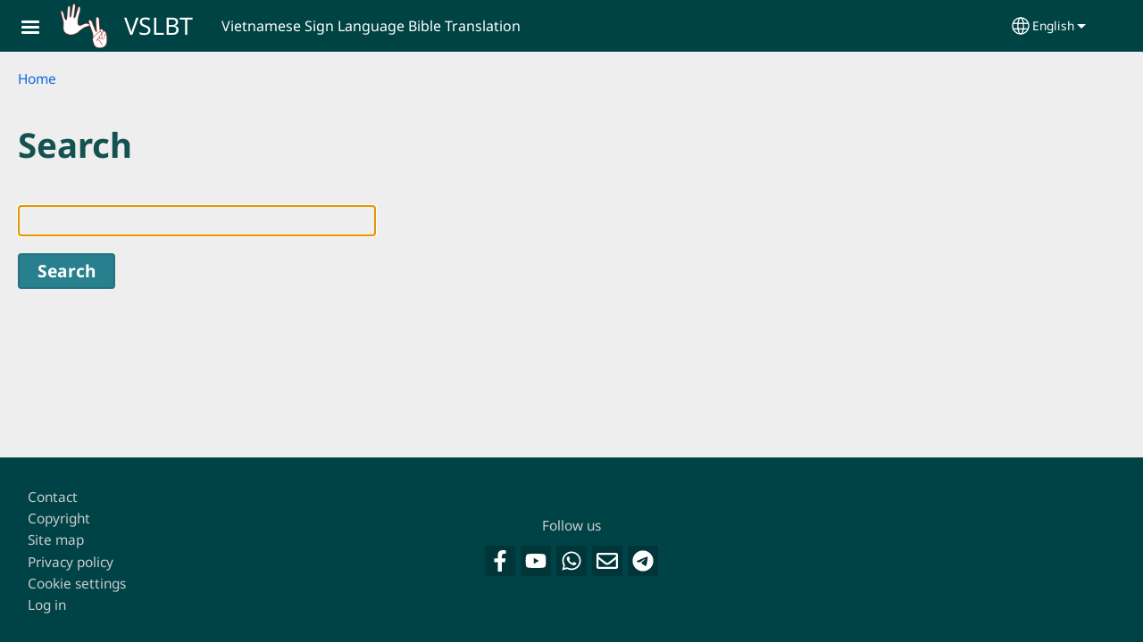

--- FILE ---
content_type: text/html; charset=UTF-8
request_url: https://vnslbt.org/en/search
body_size: 10387
content:
<!DOCTYPE html>
<html lang="en" dir="ltr" prefix="og: https://ogp.me/ns#">
  <head>
    <meta charset="utf-8" />
<noscript><style>form.antibot * :not(.antibot-message) { display: none !important; }</style>
</noscript><style>/* @see https://github.com/aFarkas/lazysizes#broken-image-symbol */.js img.lazyload:not([src]) { visibility: hidden; }/* @see https://github.com/aFarkas/lazysizes#automatically-setting-the-sizes-attribute */.js img.lazyloaded[data-sizes=auto] { display: block; width: 100%; }</style>
<script>var _paq = _paq || [];(function(){var u=(("https:" == document.location.protocol) ? "/m/" : "/m/");_paq.push(["setSiteId", "1249"]);_paq.push(["setTrackerUrl", u+"matomo.php"]);_paq.push(["setDownloadExtensions", "3gg|3gp|7z|aac|apk|arc|arj|asf|asx|avi|bloomd|bin|csv|dat|deb|dmg|doc(x|m)?|dot(x|m)?|epub|exe|fb|fb2|fcbh|flv|gif|gz|gzip|hqx|ico|ipa|ipsw|iso|jad|jar|jpe?g|js|kmp|kmx|m4a|m4v|mobi|mov|mp(2|3|4|e?g)|mov(ie)?|msi|msp|mybible|od(s|t|p)|otf|pdf|phps|png|pot(x|m)?|pps(x|m)?|ppam|ppt(x|m)?|rm|sld(x|m)?|swf|thmx|ttf|txt|qtm?|ra(m|r)?|sea|sit|tar|tgz|torrent|txt|wav|webp|webm|wma|wmv|woff|wpd|xls(x|m|b)?|xlt(x|m)|xlam|xml|xsm|z|zip"]);_paq.push(["setDoNotTrack", 1]);_paq.push(["disableCookies"]);if (!window.matomo_search_results_active) {_paq.push(["trackPageView"]);}_paq.push(["setIgnoreClasses", ["no-tracking","colorbox"]]);_paq.push(["enableLinkTracking"]);var d=document,g=d.createElement("script"),s=d.getElementsByTagName("script")[0];g.type="text/javascript";g.defer=true;g.async=true;g.src=u+"matomo.js";s.parentNode.insertBefore(g,s);})();</script>
<link rel="shortlink" href="https://vnslbt.org/en/search" />
<link rel="canonical" href="https://vnslbt.org/en/search" />
<link rel="image_src" href="https://vnslbt.org/sites/www.vnslbt.org/files/2023-06/Logo%20bo%20VNSLBT.png" />
<meta property="og:site_name" content="VSLBT" />
<meta property="og:url" content="https://vnslbt.org/en/search" />
<meta property="og:title" content="Search | VSLBT" />
<meta property="og:image" content="https://vnslbt.org/sites/www.vnslbt.org/files/2023-06/Logo%20bo%20VNSLBT.png" />
<link rel="manifest" href="/en/manifest.json" />
<meta name="theme-color" content="#000000" />
<meta name="Generator" content="Drupal 10 (https://www.drupal.org)" />
<meta name="MobileOptimized" content="width" />
<meta name="HandheldFriendly" content="true" />
<meta name="viewport" content="width=device-width, initial-scale=1.0" />
<style>span.wildfire-text-color-text_light { color: #fffffe !important; }span.wildfire-text-color-text_dark { color: #222222 !important; }span.wildfire-text-color-text_heading { color: #135250 !important; }span.wildfire-text-color-accent_1 { color: #690230 !important; }span.wildfire-text-color-accent_2 { color: #02196a !important; }span.wildfire-text-color-accent_3 { color: #466902 !important; }span.wildfire-text-color-background_1 { color: #9db6bb !important; }span.wildfire-text-color-black { color: #000000 !important; }span.wildfire-text-color-white { color: #ffffff !important; }</style>
<link rel="icon" href="/sites/www.vnslbt.org/files/styles/favicon32/public/2023-06/Logo%20bo%20VNSLBT.png?itok=bCA7DUsK" type="image/png" />
<link rel="apple-touch-icon" sizes="152x152" href="/sites/www.vnslbt.org/files/styles/pwa_apple_touch_icon_152/public/pwa/icon-512-maskable.png?itok=Ry8ZJD5g" />
<link rel="apple-touch-icon" sizes="180x180" href="/sites/www.vnslbt.org/files/styles/pwa_apple_touch_icon_180/public/pwa/icon-512-maskable.png?itok=smwVNfQY" />
<link rel="apple-touch-icon" sizes="167x167" href="/sites/www.vnslbt.org/files/styles/pwa_apple_touch_icon_167/public/pwa/icon-512-maskable.png?itok=PsyMGRkF" />

    <title>Search | VSLBT</title>
    <link rel="stylesheet" media="all" href="/sites/www.vnslbt.org/files/css/css_I4K6kgR9xGgmtDGsHBeBEe0uFfH4nxxPVEBvzH0T-7A.css?delta=0&amp;language=en&amp;theme=tower&amp;include=[base64]" />
<link rel="stylesheet" media="all" href="/sites/www.vnslbt.org/files/css/css_wLy4xM98FLy8Mpr1XIch8Xdro70xqzzAKGfUuD5hHZI.css?delta=1&amp;language=en&amp;theme=tower&amp;include=[base64]" />

    <script type="application/json" data-drupal-selector="drupal-settings-json">{"path":{"baseUrl":"\/","pathPrefix":"en\/","currentPath":"search","currentPathIsAdmin":false,"isFront":false,"currentLanguage":"en"},"pluralDelimiter":"\u0003","suppressDeprecationErrors":true,"responsive_menu":{"position":"left","theme":"theme-dark","pagedim":"pagedim","modifyViewport":true,"use_bootstrap":true,"breakpoint":"all and (min-width: 768px)","drag":false,"custom":{"options":{"navbar":{"add":true,"title":"Menu"}},"config":{"classNames":{"Selected":"mmenu-internal--active-trail"}}}},"ckeditorResponsiveTable":{"tableSelector":"table.tabled--stacked","failClass":"tabled--stacked","captionSide":"top","largeCharacterThreshold":"50","smallCharacterThreshold":"8"},"lazy":{"lazysizes":{"lazyClass":"lazyload","loadedClass":"lazyloaded","loadingClass":"lazyloading","preloadClass":"lazypreload","errorClass":"lazyerror","autosizesClass":"lazyautosizes","srcAttr":"data-src","srcsetAttr":"data-srcset","sizesAttr":"data-sizes","minSize":40,"customMedia":[],"init":true,"expFactor":1.5,"hFac":0.8,"loadMode":2,"loadHidden":true,"ricTimeout":0,"throttleDelay":125,"plugins":[]},"placeholderSrc":"","preferNative":false,"minified":true,"libraryPath":"\/libraries\/lazysizes"},"matomo":{"disableCookies":true,"trackMailto":true},"pwa_service_worker":{"cache_version":"2.1.0-beta7-v5","installPath":"\/en\/service-worker-data","scope":"\/"},"wildfire_matomo":{"debug":null},"cookies":{"cookies_asset_injector":{"blocked_assets":[]},"cookiesjsr":{"config":{"cookie":{"name":"cookiesjsr","expires":31536000000,"domain":"","sameSite":"Lax","secure":false},"library":{"libBasePath":"\/libraries\/cookiesjsr\/dist","libPath":"\/libraries\/cookiesjsr\/dist\/cookiesjsr.min.js","scrollLimit":0},"callback":{"method":"post","url":"\/en\/cookies\/consent\/callback.json","headers":[]},"interface":{"openSettingsHash":"#editCookieSettings","showDenyAll":true,"denyAllOnLayerClose":false,"settingsAsLink":true,"availableLangs":["en","vi","ko","ja"],"defaultLang":"en","groupConsent":false,"cookieDocs":false}},"services":{"functional":{"id":"functional","services":[{"key":"functional","type":"functional","name":"Required functional","info":{"value":"\u003Ctable\u003E\r\n\t\u003Cthead\u003E\r\n\t\t\u003Ctr\u003E\r\n\t\t\t\u003Cth width=\u002215%\u0022\u003ECookie name\u003C\/th\u003E\r\n\t\t\t\u003Cth width=\u002215%\u0022\u003EDefault expiration time\u003C\/th\u003E\r\n\t\t\t\u003Cth\u003EDescription\u003C\/th\u003E\r\n\t\t\u003C\/tr\u003E\r\n\t\u003C\/thead\u003E\r\n\t\u003Ctbody\u003E\r\n\t\t\u003Ctr\u003E\r\n\t\t\t\u003Ctd\u003E\u003Ccode dir=\u0022ltr\u0022 translate=\u0022no\u0022\u003ESSESS\u0026lt;ID\u0026gt;\u003C\/code\u003E\u003C\/td\u003E\r\n\t\t\t\u003Ctd\u003E1 month\u003C\/td\u003E\r\n\t\t\t\u003Ctd\u003EIf you are logged in to this website, a session cookie is required to identify and connect your browser to your user account in the server backend of this website.\u003C\/td\u003E\r\n\t\t\u003C\/tr\u003E\r\n\t\t\u003Ctr\u003E\r\n\t\t\t\u003Ctd\u003E\u003Ccode dir=\u0022ltr\u0022 translate=\u0022no\u0022\u003Ecookiesjsr\u003C\/code\u003E\u003C\/td\u003E\r\n\t\t\t\u003Ctd\u003E1 year\u003C\/td\u003E\r\n\t\t\t\u003Ctd\u003EWhen you visited this website for the first time, you were asked for your permission to use several services (including those from third parties) that require data to be saved in your browser (cookies, local storage). Your decisions about each service (allow, deny) are stored in this cookie and are reused each time you visit this website.\u003C\/td\u003E\r\n\t\t\u003C\/tr\u003E\r\n\t\u003C\/tbody\u003E\r\n\u003C\/table\u003E\r\n","format":"full_html"},"uri":"","needConsent":false}],"weight":1},"tracking":{"id":"tracking","services":[{"key":"analytics","type":"tracking","name":"Google Analytics","info":{"value":"","format":"full_html"},"uri":"https:\/\/analytics.google.com\/","needConsent":true},{"key":"facebook_pixel","type":"tracking","name":"Facebook Pixel","info":{"value":"","format":"full_html"},"uri":"","needConsent":true}],"weight":10},"external_content":{"id":"external_content","services":[{"key":"iframe","type":"external_content","name":"External content","info":{"value":"","format":"full_html"},"uri":"","needConsent":true},{"key":"social_media","type":"external_content","name":"Social media","info":{"value":"","format":"wildfire_ckeditor_text"},"uri":"","needConsent":true},{"key":"video","type":"external_content","name":"Video provided by YouTube, Vimeo","info":{"value":"","format":"full_html"},"uri":"","needConsent":true}],"weight":3}},"translation":{"_core":{"default_config_hash":"8H4k1roxH0EK2Q-_HYTufVJ7THdftFBKyqPINXSBDZI"},"langcode":"en","bannerText":"We use cookies on this site to enhance your user experience. By clicking \u0022OK, I agree\u0022 you are giving your consent for us to set cookies.","privacyPolicy":"Privacy policy","privacyUri":"\/en\/privacypolicy","imprint":"Imprint","imprintUri":"","cookieDocs":"Cookie documentation","cookieDocsUri":"\/cookies\/documentation","officialWebsite":"Official website","denyAll":"Decline","alwaysActive":"Always active","settings":"Cookie settings","acceptAll":"OK, I agree","requiredCookies":"Required cookies","cookieSettings":"Cookie settings","close":"Close","readMore":"Read more","allowed":"Allowed","denied":"Denied","settingsAllServices":"Settings for all services","saveSettings":"Save","default_langcode":"en","disclaimerText":"All cookie information is subject to change by the service providers. We update this information regularly.","disclaimerTextPosition":"above","processorDetailsLabel":"Processor Company Details","processorLabel":"Company","processorWebsiteUrlLabel":"Company Website","processorPrivacyPolicyUrlLabel":"Company Privacy Policy","processorCookiePolicyUrlLabel":"Company Cookie Policy","processorContactLabel":"Data Protection Contact Details","placeholderAcceptAllText":"Accept all cookies","functional":{"title":"Functional","details":"Cookies are small text files that are placed by your browser on your device in order to store certain information. Using the information that is stored and returned, a website can recognize that you have previously accessed and visited it using the browser on your end device. We use this information to arrange and display the website optimally in accordance with your preferences. Within this process, only the cookie itself is identified on your device. Personal data is only stored following your express consent or where this is absolutely necessary to enable use the service provided by us and accessed by you."},"tracking":{"title":"Tracking cookies","details":"Marketing cookies come from external advertising companies (\u0022third-party cookies\u0022) and are used to collect information about the websites visited by the user. The purpose of this is to create and display target group-oriented content and advertising for the user."},"external_content":{"title":"External content","details":""}}},"cookiesTexts":{"_core":{"default_config_hash":"8H4k1roxH0EK2Q-_HYTufVJ7THdftFBKyqPINXSBDZI"},"langcode":"en","bannerText":"We use cookies on this site to enhance your user experience. By clicking \u0022OK, I agree\u0022 you are giving your consent for us to set cookies.","privacyPolicy":"Privacy policy","privacyUri":"","imprint":"Imprint","imprintUri":"","cookieDocs":"Cookie documentation","cookieDocsUri":"\/cookies\/documentation","officialWebsite":"Official website","denyAll":"Decline","alwaysActive":"Always active","settings":"Cookie settings","acceptAll":"OK, I agree","requiredCookies":"Required cookies","cookieSettings":"Cookie settings","close":"Close","readMore":"Read more","allowed":"Allowed","denied":"Denied","settingsAllServices":"Settings for all services","saveSettings":"Save","default_langcode":"en","disclaimerText":"All cookie information is subject to change by the service providers. We update this information regularly.","disclaimerTextPosition":"above","processorDetailsLabel":"Processor Company Details","processorLabel":"Company","processorWebsiteUrlLabel":"Company Website","processorPrivacyPolicyUrlLabel":"Company Privacy Policy","processorCookiePolicyUrlLabel":"Company Cookie Policy","processorContactLabel":"Data Protection Contact Details","placeholderAcceptAllText":"Accept all cookies"},"services":{"analytics":{"uuid":"86ccf617-6304-4407-b74d-6741c130def1","langcode":"en","status":true,"dependencies":{"enforced":{"module":["cookies_ga"]}},"_core":{"default_config_hash":"0FSyPPXfJvmZxEpwsiSH6nipWjFfo6qZ9pP6rP9tFT0"},"id":"analytics","label":"Google Analytics","group":"tracking","info":{"value":"","format":"full_html"},"consentRequired":true,"purpose":"","processor":"","processorContact":"","processorUrl":"https:\/\/analytics.google.com\/","processorPrivacyPolicyUrl":"","processorCookiePolicyUrl":"https:\/\/support.google.com\/analytics\/answer\/6004245","placeholderMainText":"This content is blocked because Google Analytics cookies have not been accepted.","placeholderAcceptText":"Only accept Google Analytics cookies."},"facebook_pixel":{"uuid":"5dce1960-1cdd-404f-985b-16f7e17d54f2","langcode":"en","status":true,"dependencies":{"enforced":{"module":["cookies_facebook_pixel"]}},"_core":{"default_config_hash":"c3mD3C3eOqAxV-8O8vf-79QGaQ5UgHOzgP4XFRJWDTE"},"id":"facebook_pixel","label":"Facebook Pixel","group":"tracking","info":{"value":"","format":"full_html"},"consentRequired":true,"purpose":"","processor":"","processorContact":"","processorUrl":"","processorPrivacyPolicyUrl":"","processorCookiePolicyUrl":"https:\/\/www.facebook.com\/policies\/cookies","placeholderMainText":"This content is blocked because Facebook Pixel cookies have not been accepted.","placeholderAcceptText":"Only accept Facebook Pixel cookies."},"functional":{"uuid":"9f179b67-ffb5-48f7-86b9-9a1b403f739a","langcode":"en","status":true,"dependencies":[],"_core":{"default_config_hash":"SQkYKY9U6xYDPAOC32rgkrIzkd688kRsm9g25mWdcvM"},"id":"functional","label":"Required functional","group":"functional","info":{"value":"\u003Ctable\u003E\r\n\t\u003Cthead\u003E\r\n\t\t\u003Ctr\u003E\r\n\t\t\t\u003Cth width=\u002215%\u0022\u003ECookie name\u003C\/th\u003E\r\n\t\t\t\u003Cth width=\u002215%\u0022\u003EDefault expiration time\u003C\/th\u003E\r\n\t\t\t\u003Cth\u003EDescription\u003C\/th\u003E\r\n\t\t\u003C\/tr\u003E\r\n\t\u003C\/thead\u003E\r\n\t\u003Ctbody\u003E\r\n\t\t\u003Ctr\u003E\r\n\t\t\t\u003Ctd\u003E\u003Ccode dir=\u0022ltr\u0022 translate=\u0022no\u0022\u003ESSESS\u0026lt;ID\u0026gt;\u003C\/code\u003E\u003C\/td\u003E\r\n\t\t\t\u003Ctd\u003E1 month\u003C\/td\u003E\r\n\t\t\t\u003Ctd\u003EIf you are logged in to this website, a session cookie is required to identify and connect your browser to your user account in the server backend of this website.\u003C\/td\u003E\r\n\t\t\u003C\/tr\u003E\r\n\t\t\u003Ctr\u003E\r\n\t\t\t\u003Ctd\u003E\u003Ccode dir=\u0022ltr\u0022 translate=\u0022no\u0022\u003Ecookiesjsr\u003C\/code\u003E\u003C\/td\u003E\r\n\t\t\t\u003Ctd\u003E1 year\u003C\/td\u003E\r\n\t\t\t\u003Ctd\u003EWhen you visited this website for the first time, you were asked for your permission to use several services (including those from third parties) that require data to be saved in your browser (cookies, local storage). Your decisions about each service (allow, deny) are stored in this cookie and are reused each time you visit this website.\u003C\/td\u003E\r\n\t\t\u003C\/tr\u003E\r\n\t\u003C\/tbody\u003E\r\n\u003C\/table\u003E\r\n","format":"full_html"},"consentRequired":false,"purpose":"Essential functional cookies to provide general functionality","processor":"","processorContact":"","processorUrl":"","processorPrivacyPolicyUrl":"","processorCookiePolicyUrl":"","placeholderMainText":"This content is blocked because required functional cookies have not been accepted.","placeholderAcceptText":"Only accept required functional cookies."},"iframe":{"uuid":"9af22484-a6ed-4f84-a54f-20778b1be02c","langcode":"en","status":true,"dependencies":[],"_core":{"default_config_hash":"q8OHHrmQ6QoD_H6HfpR9-3Pkauyi1NSNZrbG6UnmPPA"},"id":"iframe","label":"External content","group":"external_content","info":{"value":"","format":"full_html"},"consentRequired":true,"purpose":"","processor":"","processorContact":"","processorUrl":"","processorPrivacyPolicyUrl":"","processorCookiePolicyUrl":"","placeholderMainText":"This content cannot be displayed unless you click \u0022Accept\u0022 to consent to cookies.","placeholderAcceptText":"Only accept external content cookies"},"social_media":{"uuid":"30529055-522e-4d9f-b0ce-0204303839aa","langcode":"en","status":true,"dependencies":[],"_core":{"default_config_hash":"aAu0J9KwIqWUPlajZw-7Plmwo75CQiPgqBfvanpTSDc"},"id":"social_media","label":"Social media","group":"external_content","info":{"value":"","format":"wildfire_ckeditor_text"},"consentRequired":true,"purpose":"","processor":"","processorContact":"","processorUrl":"","processorPrivacyPolicyUrl":"","processorCookiePolicyUrl":"","placeholderMainText":"This content cannot be displayed unless you click \u0022Accept\u0022 to consent to cookies.","placeholderAcceptText":"Only accept social media cookies"},"video":{"uuid":"b7e1523f-9ae5-4046-aa00-2a3518fdfb47","langcode":"en","status":true,"dependencies":{"enforced":{"module":["cookies_video"]}},"_core":{"default_config_hash":"CJUl6FWSTflDxW-jyD8CSjzauz0LKxgDHjNUimDWx10"},"id":"video","label":"Video provided by YouTube, Vimeo","group":"external_content","info":{"value":"","format":"full_html"},"consentRequired":true,"purpose":"","processor":"","processorContact":"","processorUrl":"","processorPrivacyPolicyUrl":"","processorCookiePolicyUrl":"https:\/\/policies.google.com\/privacy","placeholderMainText":"This video cannot be displayed unless you click \u0022Accept\u0022 to consent to cookies.","placeholderAcceptText":"Only accept video cookies"}},"groups":{"external_content":{"uuid":"3d084357-58b2-409b-8d4d-6497d19abf88","langcode":"en","status":true,"dependencies":[],"_core":{"default_config_hash":"YBpUtDHCsBPb9KuxngOHXCjIQhNiGsSHWaja_27OEdM"},"id":"external_content","label":"External content","weight":3,"title":"External content","details":""},"functional":{"uuid":"eeab7a0d-5341-4d15-8ef2-d6a275a74ec5","langcode":"en","status":true,"dependencies":[],"_core":{"default_config_hash":"aHm4Q63Ge97tcktTa_qmUqJMir45iyGY2lEvvqPW68g"},"id":"functional","label":"Functional","weight":1,"title":"Functional","details":"Cookies are small text files that are placed by your browser on your device in order to store certain information. Using the information that is stored and returned, a website can recognize that you have previously accessed and visited it using the browser on your end device. We use this information to arrange and display the website optimally in accordance with your preferences. Within this process, only the cookie itself is identified on your device. Personal data is only stored following your express consent or where this is absolutely necessary to enable use the service provided by us and accessed by you."},"marketing":{"uuid":"ce08df54-e781-40af-917e-041d137db554","langcode":"en","status":true,"dependencies":[],"_core":{"default_config_hash":"JkP6try0AxX_f4RpFEletep5NHSlVB1BbGw0snW4MO8"},"id":"marketing","label":"Marketing","weight":20,"title":"Marketing","details":"Customer communication and marketing tools."},"performance":{"uuid":"28a532ce-9f15-4db4-80a9-e79a150cfb5c","langcode":"en","status":true,"dependencies":[],"_core":{"default_config_hash":"Jv3uIJviBj7D282Qu1ZpEQwuOEb3lCcDvx-XVHeOJpw"},"id":"performance","label":"Performance","weight":30,"title":"Performance Cookies","details":"Performance cookies collect aggregated information about how our website is used. The purpose of this is to improve its attractiveness, content and functionality. These cookies help us to determine whether, how often and for how long particular sub-pages of our website are accessed and which content users are particularly interested in. Search terms, country, region and (where applicable) the city from which the website is accessed are also recorded, as is the proportion of mobile devices that are used to access the website. We use this information to compile statistical reports that help us tailor the content of our website to your needs and optimize our offer."},"social":{"uuid":"cd655b48-f1a2-467a-839e-3ff3370db5db","langcode":"en","status":true,"dependencies":[],"_core":{"default_config_hash":"WLksKz0ucstai_OqsflLRJDOb9dkRBN6UVtXZ17KfeE"},"id":"social","label":"Social media","weight":8,"title":"Social media","details":""},"tracking":{"uuid":"9e6d086e-455b-4a37-9b0c-db25e5fa16c2","langcode":"en","status":true,"dependencies":[],"_core":{"default_config_hash":"_gYDe3qoEc6L5uYR6zhu5V-3ARLlyis9gl1diq7Tnf4"},"id":"tracking","label":"Tracking","weight":10,"title":"Tracking cookies","details":"Marketing cookies come from external advertising companies (\u0022third-party cookies\u0022) and are used to collect information about the websites visited by the user. The purpose of this is to create and display target group-oriented content and advertising for the user."},"video":{"uuid":"53b6b7f9-66b8-4faa-8a98-eb4a6c3952da","langcode":"en","status":true,"dependencies":[],"_core":{"default_config_hash":"w1WnCmP2Xfgx24xbx5u9T27XLF_ZFw5R0MlO-eDDPpQ"},"id":"video","label":"Videos","weight":40,"title":"Video","details":"Video sharing services help to add rich media on the site and increase its visibility."}}},"statusMessages":"10000","pwaA2hs":{"pwaA2hsPrompt":{"button_text":"Download website"}},"ajaxTrustedUrl":{"\/en\/search":true,"form_action_p_pvdeGsVG5zNF_XLGPTvYSKCf43t8qZYSwcfZl2uzM":true},"lang_dropdown":{"lang-dropdown-form":{"key":"lang-dropdown-form","widget":"ddslick","width":130,"height":0,"showSelectedHTML":true,"imagePosition":"left"}},"user":{"uid":0,"permissionsHash":"7ec77553f8c5252e9df17957aa1c7d78cf955040eb744483b601be6553e16f51"}}</script>
<script src="/sites/www.vnslbt.org/files/js/js_LVgXNYa0tKc1TgqLIheKK3nfvK5sDXMzgdn541GxCpc.js?scope=header&amp;delta=0&amp;language=en&amp;theme=tower&amp;include=[base64]"></script>
<script src="/modules/contrib/cookies/js/cookiesjsr.conf.js?v=10.5.2" defer></script>
<script src="/libraries/cookiesjsr/dist/cookiesjsr-preloader.min.js?v=10.5.2" defer></script>

  </head>
  <body data-content-language="en" class="fontyourface path-search">
        <a href="#main-content" class="visually-hidden focusable skip-link">
      Skip to main content
    </a>
    
      <div class="dialog-off-canvas-main-canvas" data-off-canvas-main-canvas>
    <div class="layout-container">
  <div class="sticky">
      <div class="region region-header">
    <div id="block-tower-responsivemenumobileicon" class="responsive-menu-toggle-wrapper responsive-menu-toggle block block-responsive-menu block-responsive-menu-toggle">
  
    
      <a id="toggle-icon" class="toggle responsive-menu-toggle-icon" title="Menu" href="#off-canvas">
  <span class="icon"></span><span class="label">Menu</span>
</a>
  </div>
<div id="block-tower-sitebranding" class="block block-system block-system-branding-block">
  
    
        <a href="/en" rel="home" class="site-logo">
      <img src="/sites/www.vnslbt.org/files/styles/site_logo/public/2023-06/Logo%20bo%20VNSLBT.png?itok=ixO6saUZ" alt="Home" />
    </a>
        <div class="site-name">
      <a href="/en" rel="home">VSLBT</a>
    </div>
        <div class="site-slogan">Vietnamese Sign Language Bible Translation</div>
  </div>
<div id="block-tower-languagedropdownswitcherinterfacetext" class="block block-lang-dropdown block-language-dropdown-blocklanguage-interface">
  
    
  <div id="dd-globe">
  <svg width='20' height='20' viewBox='0 0 22 22' xmlns='http://www.w3.org/2000/svg'>
    <circle cx='11' cy='11' r='10' stroke-width='1.5'></circle>
    <ellipse cx='11.0248' cy='11' rx='3.48624' ry='10' stroke-width='1.5'></ellipse>
    <path d='M1.36694 14.7967H20.4495' stroke-width='1.5' stroke-miterlimit='10'></path>
    <path d='M1.36694 7.92291H20.4495' stroke-width='1.5' stroke-miterlimit='10'></path>
  </svg>
</div>
<form class="lang-dropdown-form ddsWildfire lang_dropdown_form clearfix language_interface" id="lang_dropdown_form_lang-dropdown-form" data-drupal-selector="lang-dropdown-form-2" action="/en/search" method="post" accept-charset="UTF-8">
  <div class="js-form-item form-item js-form-type-select form-type-select js-form-item-lang-dropdown-select form-item-lang-dropdown-select form-no-label">
      <label for="edit-lang-dropdown-select" class="visually-hidden">Select your language</label>
        <select style="width:130px" class="lang-dropdown-select-element form-select" data-lang-dropdown-id="lang-dropdown-form" data-drupal-selector="edit-lang-dropdown-select" id="edit-lang-dropdown-select" name="lang_dropdown_select"><option value="en" selected="selected">English</option><option value="vi">Tiếng Việt</option></select>

        </div>
<input data-drupal-selector="edit-en" type="hidden" name="en" value="/en/search" />
<input data-drupal-selector="edit-vi" type="hidden" name="vi" value="/vi/search" />
<noscript><div><input data-drupal-selector="edit-submit" type="submit" id="edit-submit" name="op" value="Go" class="button js-form-submit form-submit" />
</div></noscript><input autocomplete="off" data-drupal-selector="form-inj8lcproqch1mo-jlginoc7ujgxyikv7isfyxidslc" type="hidden" name="form_build_id" value="form-iNj8lcpRoQch1mO-jLgINOc7UJgxYIKV7isfyxidSlc" />
<input data-drupal-selector="edit-lang-dropdown-form" type="hidden" name="form_id" value="lang_dropdown_form" />

</form>

</div>

  </div>

    
  </div>

  <main role="main">
    <a id="main-content" tabindex="-1"></a>
    <div class="layout-content">
        <div class="region region-secondary-menu">
    <div id="block-tower-breadcrumbs" class="block block-system block-system-breadcrumb-block">
  
    
        <nav class="breadcrumb" role="navigation" aria-labelledby="system-breadcrumb">
    <h2 id="system-breadcrumb" class="visually-hidden">Breadcrumb</h2>
    <ol>
          <li>
                  <a href="/en">Home</a>
              </li>
        </ol>
  </nav>

  </div>

  </div>

        <div class="region region-status">
    <div data-drupal-messages-fallback class="hidden"></div>

  </div>

      
        <div class="wildfire-content region region-content">
    <div id="block-tower-page-title" class="block block-core block-page-title-block">
  
    
      
  <h1 class="page-title">Search</h1>


  </div>
<div id="block-tower-content" class="block block-system block-system-main-block">
  
    
      <div class="views-element-container"><div class="view view-search-api-content view-id-search_api_content view-display-id-page js-view-dom-id-51558013f2377b5d7d622b0c974733bf24e69f07280d1cb2714532ef43dd3b64">
  
    
        <div class="view-filters">
      <form class="views-exposed-form" data-drupal-selector="views-exposed-form-search-api-content-page" action="/en/search" method="get" id="views-exposed-form-search-api-content-page" accept-charset="UTF-8">
  <div class="form--inline clearfix">
  <div class="js-form-item form-item js-form-type-textfield form-type-textfield js-form-item-search form-item-search form-no-label">
        <input autofocus="autofocus" data-drupal-selector="edit-search" type="text" id="edit-search" name="search" value="" size="30" maxlength="128" class="form-text" />

        </div>
<div data-drupal-selector="edit-actions" class="form-actions js-form-wrapper form-wrapper" id="edit-actions"><input data-drupal-selector="edit-submit-search-api-content" type="submit" id="edit-submit-search-api-content" value="Search" class="button js-form-submit form-submit" />
</div>

</div>

</form>

    </div>
    
      <div class="view-empty">
      
    </div>
  
          </div>
</div>

  </div>

  </div>

    </div>
    
    
  </main>

  

</div>
<footer role="contentinfo">
    <div class="region region-footer">
    <nav role="navigation" aria-labelledby="block-tower-footer-menu" id="block-tower-footer" class="block block-menu navigation menu--footer">
            
  <h2 class="visually-hidden" id="block-tower-footer-menu">Footer</h2>
  

        
                <ul class="menu menu--level-1">
                    <li class="menu-item">
        <a href="/en/contact" data-drupal-link-system-path="contact">Contact</a>
              </li>
                <li class="menu-item">
        <a href="/en/impressum" data-drupal-link-system-path="impressum">Copyright</a>
              </li>
                <li class="menu-item">
        <a href="/en/sitemap" data-drupal-link-system-path="sitemap">Site map</a>
              </li>
                <li class="menu-item">
        <a href="/en/privacypolicy" data-drupal-link-system-path="privacypolicy">Privacy policy</a>
              </li>
                <li class="menu-item">
        <a href="#editCookieSettings">Cookie settings</a>
              </li>
                <li class="menu-item">
        <a href="/en/pwa/instructions" id="pwa-instruction-link" class="pwa-instruction-link" data-drupal-link-system-path="pwa/instructions">Download website</a>
              </li>
                <li class="menu-item">
        <a href="/en/user/login?current=/en/search" data-drupal-link-system-path="user/login">Log in</a>
              </li>
        </ul>
  


  </nav>
<div id="block-tower-socialmedialinks" class="block-social-media-links block block-social-media-links-block">
  
  <div class="social-media-links-follow-label">Follow us</div>
  
      

<ul class="social-media-links--platforms platforms inline horizontal">
      <li>
      <a class="social-media-link-icon--facebook" href="https://www.facebook.com/VSLBT/videos_by"  target="_blank" aria-label="Facebook" title="Facebook" >
        <span class='fab fa-facebook fa-2x'></span>
      </a>

          </li>
      <li>
      <a class="social-media-link-icon--youtube" href="https://www.youtube.com/@teamvnslbt7296/videos"  target="_blank" aria-label="Youtube" title="Youtube" >
        <span class='fab fa-youtube fa-2x'></span>
      </a>

          </li>
      <li>
      <a class="social-media-link-icon--whatsapp" href="https://api.whatsapp.com/send?phone=+84986953200"  target="_blank" aria-label="Whatsapp" title="Whatsapp" >
        <span class='fab fa-whatsapp fa-2x'></span>
      </a>

          </li>
      <li>
      <a class="social-media-link-icon--email" href="mailto:vnslbt@gmail.com"  target="_blank" aria-label="E-Mail" title="E-Mail" >
        <span class='fa fa-envelope fa-2x'></span>
      </a>

          </li>
      <li>
      <a class="social-media-link-icon--telegram" href="https://t.me/HoaVnslbt"  target="_blank" title="Telegram" >
        <span class='fab fa-telegram fa-2x'></span>
      </a>

          </li>
  </ul>

  </div>
<div id="block-tower-pwaaddtohomescreen" class="block block-pwa-a2hs block-pwa-add-to-home-screen">
  
    
      <div class="pwa-a2hs hidden">
    
</div>

  </div>
<div id="block-tower-cookiesui" class="wildfire-cookies-banner-hidden block block-cookies block-cookies-ui-block">
  
    
        
<div id="cookiesjsr"></div>

  </div>

  </div>

</footer>

  </div>

    <div class="off-canvas-wrapper"><div id="off-canvas">
              <ul>
                    <li class="menu-item--acb71c08-585f-4a83-8a89-dac78d1dbd3e menu-name--main">
        <a href="/en/%F0%9F%8F%A0-home" data-drupal-link-system-path="node/13">🏠 HOME</a>
                                <ul>
                    <li class="menu-item--f66cad4c-5aaf-44bd-85c7-78ea63c919c3 menu-name--main">
        <a href="/en/%F0%9F%8F%A0-home/word-of-wisdom-artwork" data-drupal-link-system-path="node/28">Word of Wisdom artwork</a>
              </li>
                <li class="menu-item--_667d3d3-d94c-48f4-8776-e44a7e778afa menu-name--main">
        <a href="/en/%F0%9F%8F%A0-home/%F0%9F%96%90-chronological-bible-translation" data-drupal-link-system-path="node/3">🖐 Chronological Bible Translation</a>
                                <ul>
                    <li class="menu-item--aa00d29f-c7e2-4dcb-a1d4-892077d4e826 menu-name--main">
        <a href="/en/chronological-bible-translation/1know-god-how" data-drupal-link-system-path="node/29">1...Know God How</a>
              </li>
                <li class="menu-item--_242b7cb-8654-48e0-83f5-9703cf2b84c7 menu-name--main">
        <a href="/en/chronological-bible-translation/2-follow-god-how" data-drupal-link-system-path="node/5">2. Follow God How</a>
              </li>
                <li class="menu-item--_4795a15-dfab-4b65-a5d8-17b5cae0252e menu-name--main">
        <a href="/en/chronological-bible-translation/3-serve-god-how" data-drupal-link-system-path="node/10">3. Serve God How</a>
              </li>
        </ul>
  
              </li>
        </ul>
  
              </li>
                <li class="menu-item--f978fd39-8f60-404c-858e-c41d6583c0e0 menu-name--main">
        <a href="/en/mp3" data-drupal-link-system-path="node/14">Mp3</a>
              </li>
                <li class="menu-item--_3324e77-5355-46ea-9849-02dc850d3819 menu-name--main">
        <a href="/en/%F0%9F%8E%AD-dance-drama" data-drupal-link-system-path="node/16">🎭 Dance Drama</a>
                                <ul>
                    <li class="menu-item--c4d8ba17-4085-442f-b6c1-aaa79997b3f7 menu-name--main">
        <a href="/en/dance-drama/bible-short" data-drupal-link-system-path="node/30">Bible Short</a>
              </li>
        </ul>
  
              </li>
                <li class="menu-item--b7f957b4-0ac2-46c2-8554-32af9b07725c menu-name--main">
        <a href="/en/sign-language-bible" data-drupal-link-system-path="node/19">Sign Language Bible</a>
                                <ul>
                    <li class="menu-item--_3071636-d3d8-46b6-9d15-0783c3c295b1 menu-name--main">
        <a href="/en/sign-language-bible/genesis" data-drupal-link-system-path="node/24">Genesis</a>
              </li>
                <li class="menu-item--ad479200-719b-47e5-8db4-c099915c4853 menu-name--main">
        <a href="/en/sign-language-bible/exodus" data-drupal-link-system-path="node/25">Exodus</a>
              </li>
                <li class="menu-item--e98d54d1-a058-43d2-89c6-163ed4c9fec5 menu-name--main">
        <a href="/en/sign-language-bible/luke" data-drupal-link-system-path="node/27">Luke</a>
              </li>
        </ul>
  
              </li>
                <li class="menu-item--dcf9ff8e-8751-4ad8-bc3f-14d5d6e690ef menu-name--main">
        <a href="/en/%F0%9F%8E%9E-films" data-drupal-link-system-path="node/22">🎞 Films</a>
              </li>
                <li class="menu-item--_79395de-4869-448b-8900-73b991133774 menu-name--main">
        <a href="/en/about-us" data-drupal-link-system-path="node/17">About us</a>
              </li>
                <li class="search-icon">
        <a href="/en/search" title="Search">Search</a>
              </li>
        </ul>
  

</div></div>
    <script src="/sites/www.vnslbt.org/files/js/js_QDuyB6jl_1oiWxvnmx4JqrSTUbpIYxFVaqX-uLHsK80.js?scope=footer&amp;delta=0&amp;language=en&amp;theme=tower&amp;include=[base64]"></script>

  </body>
</html>


--- FILE ---
content_type: text/css
request_url: https://vnslbt.org/sites/www.vnslbt.org/files/css/css_wLy4xM98FLy8Mpr1XIch8Xdro70xqzzAKGfUuD5hHZI.css?delta=1&language=en&theme=tower&include=eJyFkWGOhCAMhS-EciRSpLqshRpah3VPv844jsaZZP9A39eXlFe6EUNULi7mgFk9cTfaU2263VAQQuKC9o2cPTJxlnhDp-AJ7RW4EGUiWExHILJYD4J7nVAEBhTTMY8RxT7vbymt6EKPzjo_c0lA8RcNQR5cKDwFrtneVbOrpl9d5jQ-YZ7tRbeeWUULTP867w-IeTDCXQRaWYjgVjKKfUetfmFCIwo6i9tz2U03r5yyiGLadqBcsdiB2AOZW8Qq9nG2icNMaGqk0MeCbt_18Q2KP3rqP5d3BYej56z7pBecKtizODofEvdMxHUTh1GZyUO5xvwDx3PzbA
body_size: 10013
content:
/* @license MIT https://github.com/necolas/normalize.css/blob/3.0.3/LICENSE.md */
html{font-family:sans-serif;-ms-text-size-adjust:100%;-webkit-text-size-adjust:100%;}body{margin:0;}article,aside,details,figcaption,figure,footer,header,hgroup,main,menu,nav,section,summary{display:block;}audio,canvas,progress,video{display:inline-block;vertical-align:baseline;}audio:not([controls]){display:none;height:0;}[hidden],template{display:none;}a{background-color:transparent;}a:active,a:hover{outline:0;}abbr[title]{border-bottom:1px dotted;}b,strong{font-weight:bold;}dfn{font-style:italic;}h1{font-size:2em;margin:0.67em 0;}mark{background:#ff0;color:#000;}small{font-size:80%;}sub,sup{font-size:75%;line-height:0;position:relative;vertical-align:baseline;}sup{top:-0.5em;}sub{bottom:-0.25em;}img{border:0;}svg:not(:root){overflow:hidden;}figure{margin:1em 40px;}hr{box-sizing:content-box;height:0;}pre{overflow:auto;}code,kbd,pre,samp{font-family:monospace,monospace;font-size:1em;}button,input,optgroup,select,textarea{color:inherit;font:inherit;margin:0;}button{overflow:visible;}button,select{text-transform:none;}button,html input[type="button"],input[type="reset"],input[type="submit"]{-webkit-appearance:button;cursor:pointer;}button[disabled],html input[disabled]{cursor:default;}button::-moz-focus-inner,input::-moz-focus-inner{border:0;padding:0;}input{line-height:normal;}input[type="checkbox"],input[type="radio"]{box-sizing:border-box;padding:0;}input[type="number"]::-webkit-inner-spin-button,input[type="number"]::-webkit-outer-spin-button{height:auto;}input[type="search"]{-webkit-appearance:textfield;box-sizing:content-box;}input[type="search"]::-webkit-search-cancel-button,input[type="search"]::-webkit-search-decoration{-webkit-appearance:none;}fieldset{border:1px solid #c0c0c0;margin:0 2px;padding:0.35em 0.625em 0.75em;}legend{border:0;padding:0;}textarea{overflow:auto;}optgroup{font-weight:bold;}table{border-collapse:collapse;border-spacing:0;}td,th{padding:0;}
@media (min--moz-device-pixel-ratio:0){summary{display:list-item;}}
/* @license GPL-2.0-or-later https://www.drupal.org/licensing/faq */
.action-links{margin:1em 0;padding:0;list-style:none;}[dir="rtl"] .action-links{margin-right:0;}.action-links li{display:inline-block;margin:0 0.3em;}.action-links li:first-child{margin-left:0;}[dir="rtl"] .action-links li:first-child{margin-right:0;margin-left:0.3em;}.button-action{display:inline-block;padding:0.2em 0.5em 0.3em;text-decoration:none;line-height:160%;}.button-action::before{margin-left:-0.1em;padding-right:0.2em;content:"+";font-weight:900;}[dir="rtl"] .button-action::before{margin-right:-0.1em;margin-left:0;padding-right:0;padding-left:0.2em;}
.breadcrumb{padding-bottom:0.5em;}.breadcrumb ol{margin:0;padding:0;}[dir="rtl"] .breadcrumb ol{margin-right:0;}.breadcrumb li{display:inline;margin:0;padding:0;list-style-type:none;}.breadcrumb li::before{content:" \BB ";}.breadcrumb li:first-child::before{content:none;}
.button,.image-button{margin-right:1em;margin-left:1em;}.button:first-child,.image-button:first-child{margin-right:0;margin-left:0;}
.collapse-processed > summary{padding-right:0.5em;padding-left:0.5em;}.collapse-processed > summary::before{float:left;width:1em;height:1em;content:"";background:url(/themes/contrib/classy/images/misc/menu-expanded.png) 0 100% no-repeat;}[dir="rtl"] .collapse-processed > summary::before{float:right;background-position:100% 100%;}.collapse-processed:not([open]) > summary::before{-ms-transform:rotate(-90deg);-webkit-transform:rotate(-90deg);transform:rotate(-90deg);background-position:25% 35%;}[dir="rtl"] .collapse-processed:not([open]) > summary::before{-ms-transform:rotate(90deg);-webkit-transform:rotate(90deg);transform:rotate(90deg);background-position:75% 35%;}
.container-inline label::after,.container-inline .label::after{content:":";}.form-type-radios .container-inline label::after,.form-type-checkboxes .container-inline label::after{content:"";}.form-type-radios .container-inline .form-type-radio,.form-type-checkboxes .container-inline .form-type-checkbox{margin:0 1em;}.container-inline .form-actions,.container-inline.form-actions{margin-top:0;margin-bottom:0;}
details{margin-top:1em;margin-bottom:1em;border:1px solid #ccc;}details > .details-wrapper{padding:0.5em 1.5em;}summary{padding:0.2em 0.5em;cursor:pointer;}
.exposed-filters .filters{float:left;margin-right:1em;}[dir="rtl"] .exposed-filters .filters{float:right;margin-right:0;margin-left:1em;}.exposed-filters .form-item{margin:0 0 0.1em 0;padding:0;}.exposed-filters .form-item label{float:left;width:10em;font-weight:normal;}[dir="rtl"] .exposed-filters .form-item label{float:right;}.exposed-filters .form-select{width:14em;}.exposed-filters .current-filters{margin-bottom:1em;}.exposed-filters .current-filters .placeholder{font-weight:bold;font-style:normal;}.exposed-filters .additional-filters{float:left;margin-right:1em;}[dir="rtl"] .exposed-filters .additional-filters{float:right;margin-right:0;margin-left:1em;}
.field__label{font-weight:bold;}.field--label-inline .field__label,.field--label-inline .field__items{float:left;}.field--label-inline .field__label,.field--label-inline > .field__item,.field--label-inline .field__items{padding-right:0.5em;}[dir="rtl"] .field--label-inline .field__label,[dir="rtl"] .field--label-inline .field__items{padding-right:0;padding-left:0.5em;}.field--label-inline .field__label::after{content:":";}
form .field-multiple-table{margin:0;}form .field-multiple-table .field-multiple-drag{width:30px;padding-right:0;}[dir="rtl"] form .field-multiple-table .field-multiple-drag{padding-left:0;}form .field-multiple-table .field-multiple-drag .tabledrag-handle{padding-right:0.5em;}[dir="rtl"] form .field-multiple-table .field-multiple-drag .tabledrag-handle{padding-right:0;padding-left:0.5em;}form .field-add-more-submit{margin:0.5em 0 0;}.form-item,.form-actions{margin-top:1em;margin-bottom:1em;}tr.odd .form-item,tr.even .form-item{margin-top:0;margin-bottom:0;}.form-composite > .fieldset-wrapper > .description,.form-item .description{font-size:0.85em;}label.option{display:inline;font-weight:normal;}.form-composite > legend,.label{display:inline;margin:0;padding:0;font-size:inherit;font-weight:bold;}.form-checkboxes .form-item,.form-radios .form-item{margin-top:0.4em;margin-bottom:0.4em;}.form-type-radio .description,.form-type-checkbox .description{margin-left:2.4em;}[dir="rtl"] .form-type-radio .description,[dir="rtl"] .form-type-checkbox .description{margin-right:2.4em;margin-left:0;}.marker{color:#e00;}.form-required::after{display:inline-block;width:6px;height:6px;margin:0 0.3em;content:"";vertical-align:super;background-image:url(/themes/contrib/classy/images/icons/ee0000/required.svg);background-repeat:no-repeat;background-size:6px 6px;}abbr.tabledrag-changed,abbr.ajax-changed{border-bottom:none;}.form-item input.error,.form-item textarea.error,.form-item select.error{border:2px solid red;}.form-item--error-message::before{display:inline-block;width:14px;height:14px;content:"";vertical-align:sub;background:url(/themes/contrib/classy/images/icons/e32700/error.svg) no-repeat;background-size:contain;}
.icon-help{padding:1px 0 1px 20px;background:url(/themes/contrib/classy/images/misc/help.png) 0 50% no-repeat;}[dir="rtl"] .icon-help{padding:1px 20px 1px 0;background-position:100% 50%;}.feed-icon{display:block;overflow:hidden;width:16px;height:16px;text-indent:-9999px;background:url(/themes/contrib/classy/images/misc/feed.svg) no-repeat;}
.form--inline .form-item{float:left;margin-right:0.5em;}[dir="rtl"] .form--inline .form-item{float:right;margin-right:0;margin-left:0.5em;}[dir="rtl"] .views-filterable-options-controls .form-item{margin-right:2%;}.form--inline .form-item-separator{margin-top:2.3em;margin-right:1em;margin-left:0.5em;}[dir="rtl"] .form--inline .form-item-separator{margin-right:0.5em;margin-left:1em;}.form--inline .form-actions{clear:left;}[dir="rtl"] .form--inline .form-actions{clear:right;}
.item-list .title{font-weight:bold;}.item-list ul{margin:0 0 0.75em 0;padding:0;}.item-list li{margin:0 0 0.25em 1.5em;padding:0;}[dir="rtl"] .item-list li{margin:0 1.5em 0.25em 0;}.item-list--comma-list{display:inline;}.item-list--comma-list .item-list__comma-list,.item-list__comma-list li,[dir="rtl"] .item-list--comma-list .item-list__comma-list,[dir="rtl"] .item-list__comma-list li{margin:0;}
button.link{margin:0;padding:0;cursor:pointer;border:0;background:transparent;font-size:1em;}label button.link{font-weight:bold;}
ul.inline,ul.links.inline{display:inline;padding-left:0;}[dir="rtl"] ul.inline,[dir="rtl"] ul.links.inline{padding-right:0;padding-left:15px;}ul.inline li{display:inline;padding:0 0.5em;list-style-type:none;}ul.links a.is-active{color:#000;}
ul.menu{margin-left:1em;padding:0;list-style:none outside;text-align:left;}[dir="rtl"] ul.menu{margin-right:1em;margin-left:0;text-align:right;}.menu-item--expanded{list-style-type:circle;list-style-image:url(/themes/contrib/classy/images/misc/menu-expanded.png);}.menu-item--collapsed{list-style-type:disc;list-style-image:url(/themes/contrib/classy/images/misc/menu-collapsed.png);}[dir="rtl"] .menu-item--collapsed{list-style-image:url(/themes/contrib/classy/images/misc/menu-collapsed-rtl.png);}.menu-item{margin:0;padding-top:0.2em;}ul.menu a.is-active{color:#000;}
.more-link{display:block;text-align:right;}[dir="rtl"] .more-link{text-align:left;}
.pager__items{clear:both;text-align:center;}.pager__item{display:inline;padding:0.5em;}.pager__item.is-active{font-weight:bold;}
tr.drag{background-color:#fffff0;}tr.drag-previous{background-color:#ffd;}body div.tabledrag-changed-warning{margin-bottom:0.5em;}
tr.selected td{background:#ffc;}td.checkbox,th.checkbox{text-align:center;}[dir="rtl"] td.checkbox,[dir="rtl"] th.checkbox{text-align:center;}
th.is-active img{display:inline;}td.is-active{background-color:#ddd;}
div.tabs{margin:1em 0;}ul.tabs{margin:0 0 0.5em;padding:0;list-style:none;}.tabs > li{display:inline-block;margin-right:0.3em;}[dir="rtl"] .tabs > li{margin-right:0;margin-left:0.3em;}.tabs a{display:block;padding:0.2em 1em;text-decoration:none;}.tabs a.is-active{background-color:#eee;}.tabs a:focus,.tabs a:hover{background-color:#f5f5f5;}
.form-textarea-wrapper textarea{display:block;box-sizing:border-box;width:100%;margin:0;}
.ui-dialog--narrow{max-width:500px;}@media screen and (max-width:600px){.ui-dialog--narrow{min-width:95%;max-width:95%;}}
.messages{padding:15px 20px 15px 35px;word-wrap:break-word;border:1px solid;border-width:1px 1px 1px 0;border-radius:2px;background:no-repeat 10px 17px;overflow-wrap:break-word;}[dir="rtl"] .messages{padding-right:35px;padding-left:20px;text-align:right;border-width:1px 0 1px 1px;background-position:right 10px top 17px;}.messages + .messages{margin-top:1.538em;}.messages__list{margin:0;padding:0;list-style:none;}.messages__item + .messages__item{margin-top:0.769em;}.messages--status{color:#325e1c;border-color:#c9e1bd #c9e1bd #c9e1bd transparent;background-color:#f3faef;background-image:url(/themes/contrib/classy/images/icons/73b355/check.svg);box-shadow:-8px 0 0 #77b259;}[dir="rtl"] .messages--status{margin-left:0;border-color:#c9e1bd transparent #c9e1bd #c9e1bd;box-shadow:8px 0 0 #77b259;}.messages--warning{color:#734c00;border-color:#f4daa6 #f4daa6 #f4daa6 transparent;background-color:#fdf8ed;background-image:url(/themes/contrib/classy/images/icons/e29700/warning.svg);box-shadow:-8px 0 0 #e09600;}[dir="rtl"] .messages--warning{border-color:#f4daa6 transparent #f4daa6 #f4daa6;box-shadow:8px 0 0 #e09600;}.messages--error{color:#a51b00;border-color:#f9c9bf #f9c9bf #f9c9bf transparent;background-color:#fcf4f2;background-image:url(/themes/contrib/classy/images/icons/e32700/error.svg);box-shadow:-8px 0 0 #e62600;}[dir="rtl"] .messages--error{border-color:#f9c9bf transparent #f9c9bf #f9c9bf;box-shadow:8px 0 0 #e62600;}.messages--error p.error{color:#a51b00;}
html,body{margin:0 0 0 0;padding:0 0 0 0;background-color:#fff;height:100%;}html{scroll-padding-top:65px;}body{color:#444;font-family:'Noto Sans',sans-serif;font-size:1.2em;line-height:170%;}body .block-demo-backlink{left:unset !important;right:50px !important;z-index:999 !important;}[dir="rtl"] body .block-demo-backlink{left:50px !important;right:unset !important;}body .layout-container > .sticky{position:sticky;top:0;width:100%;z-index:500;}form{margin:0 0 0 0;padding:0 0 0 0;}a{color:#2b579a;text-decoration:none;}a:after{text-decoration:none !important;}a:hover{text-decoration:underline;}.block-pwa-a2hs button,.ck.ck-content a.btn,.region-content a.btn,.iwt-button a,input[type="submit"],body:not(.layout-builder-page) .ui-dialog-buttonpane button.ui-button,#cookiesjsr .cookiesjsr-btn,.region-content div.cookies-fallback button{cursor:pointer;vertical-align:baseline;overflow:visible;-moz-border-radius:4px;-webkit-border-radius:4px;border-radius:4px;border:0.125rem solid rgba(0,0,0,.1);transition:0.3s;font-weight:bold;text-decoration:none;padding:4px 1.25rem 4px 1.25rem;margin-left:0.25rem;margin-right:0.25rem;line-height:1.5em;white-space:nowrap;}.block-pwa-a2hs button:hover,.ck.ck-content a.btn:hover,.region-content a.btn:hover,.iwt-button a:hover,input[type="submit"]:hover,.ui-dialog-buttonpane button:hover,#cookiesjsr .cookiesjsr-btn:hover,.region-content div.cookies-fallback button:hover{box-shadow:0 .125rem .25rem 0 rgba(0,0,0,.13),0 0 .0625rem 0 rgba(0,0,0,.11);background-image:linear-gradient(rgba(0,0,0,.1),rgba(0,0,0,.1))}.block-pwa-a2hs button:active,.ck.ck-content a.btn:active,.region-content a.btn:active,.iwt-button a:active,input[type="submit"]:active,.ui-dialog-buttonpane button:active,#cookiesjsr .cookiesjsr-btn:active,.region-content div.cookies-fallback button:active{position:relative;top:1px;}main{flex-grow:1;}.layout-container{display:flex;flex-direction:column;}.no-touchevents .contextual-region .contextual .contextual-links li a:hover{background-color:#0779bf;color:#fff;}.mm-page{display:flex;flex-direction:column;min-height:100%;}.dialog-off-canvas-main-canvas,.layout-container{display:flex;flex-direction:column;flex-grow:1;}.layout-container main{flex-grow:1;}#drupal-live-announce{height:0;}input,textarea{border-radius:0.125rem;padding:calc(0.25rem - 1px) calc(0.5rem - 1px);}
.region-tabs{margin:0 0 0 0;padding:0 0 0 0;}.region-tabs ul.tabs{margin:0 1em 0 0;padding:0 0 0 0;border:none;line-height:140%;}[dir="rtl"] .region-tabs ul.tabs{margin:0 0 0 1em;}.region-tabs ul.tabs li{margin:0 4px 4px 0;padding:0 0 0 0;}[dir="rtl"] .region-tabs ul.tabs li{margin:0 0 4px 4px;}.region-tabs ul.tabs li a{background-color:#aaa;color:#fff;line-height:1.5385em;margin:0 0 0 0;padding:0 1em 0 1em;-khtml-border-radius:6px;-webkit-border-radius:6px;-moz-border-radius:6px;border-radius:6px;}.region-tabs ul.tabs li.is-active a{background-color:#d0d0d3;color:#333;}.region-tabs .contextual{bottom:unset;left:unset;right:0;top:-4px;padding-left:unset;padding-right:0;z-index:530;}[dir="rtl"] .region-tabs .contextual{left:0;right:unset;padding-left:0;padding-right:unset;}@media (max-width:479px){.region-tabs ul.tabs li{margin-bottom:4px;}}
.region-header{background:#d0d0d3;margin:0 0 0 0;padding:4px 24px 4px 24px;align-items:center;display:flex;flex:1 1 auto;flex-flow:row wrap;justify-content:space-between;position:relative;}.region-header .responsive-menu-toggle{margin:0 0 0 0;padding:0 0 0 0;}.region-header .responsive-menu-toggle .responsive-menu-toggle-icon{align-items:center;display:flex;flex:1 1 auto;flex-flow:row wrap;justify-content:flex-start;margin:6px 0 0 0;padding:0 0 0 0;}.region-header .responsive-menu-toggle .responsive-menu-toggle-icon:before,.region-header .responsive-menu-toggle .responsive-menu-toggle-icon:after,.region-header .responsive-menu-toggle .responsive-menu-toggle-icon > .icon{left:0;right:unset;}[dir="rtl"] .region-header .responsive-menu-toggle .responsive-menu-toggle-icon:before,[dir="rtl"] .region-header .responsive-menu-toggle .responsive-menu-toggle-icon:after,[dir="rtl"] .region-header .responsive-menu-toggle .responsive-menu-toggle-icon > .icon{left:unset;right:0;}.region-header .responsive-menu-toggle .responsive-menu-toggle-icon > .label{display:none;}.region-header .block-system-branding-block{align-items:center;display:flex;flex:1 1 auto;flex-flow:row wrap;justify-content:flex-start;font-weight:normal;}.region-header .block-system-branding-block .contextual{bottom:auto;left:40px;right:0;top:6px;padding-left:20px;padding-right:0;}[dir="rtl"] .region-header .block-system-branding-block .contextual{left:0;right:40px;padding-left:0;padding-right:20px;}.region-header .block-system-branding-block .site-logo{align-items:center;display:flex;flex:1 1 auto;flex-flow:row wrap;justify-content:flex-start;margin:0 1em 0 0;padding:0 0 0 0;flex:0 1 auto;}[dir="rtl"] .region-header .block-system-branding-block .site-logo{margin:0 0 0 1em;}.region-header .block-system-branding-block .site-logo > img{max-height:50px;max-width:120px;}.region-header .block-system-branding-block .site-name{margin:0 0 0 0;padding:4px 0 4px 0;font-size:1.4em;font-weight:normal;}.region-header .block-system-branding-block .site-name > a{color:#333;text-decoration:none;}.region-header .block-system-branding-block .site-name > a:after{text-decoration:none !important;}.region-header .block-system-branding-block .site-name > a:hover{text-decoration:underline;}.region-header .block-system-branding-block .site-slogan{font-size:initial;margin:0 0 0 2em;padding:0 0 0 0;color:#777;}[dir="rtl"] .region-header .block-system-branding-block .site-slogan{margin:0 2em 0 0;}.region-header .block-lang-dropdown{display:flex;flex-flow:row nowrap;align-items:center;cursor:pointer;}.region-header .block-lang-dropdown .contextual{bottom:unset;left:unset;right:0;top:3px;padding-left:unset;padding-right:0;}[dir="rtl"] .region-header .block-lang-dropdown .contextual{left:0;right:unset;padding-left:0;padding-right:unset;}.region-header .block-lang-dropdown .ddsWildfire{font-size:initial;font-weight:normal;margin:0 40px 0 0;padding:0 0 0 0;}[dir="rtl"] .region-header .block-lang-dropdown .ddsWildfire{margin:0 0 0 40px;}.region-header .block-lang-dropdown .ddsWildfire .dd-container{width:fit-content !important;min-width:60px;}#dd-globe svg{padding-top:8px;}.region-header .block-lang-dropdown .ddsWildfire .dd-select{align-items:center;display:flex;flex:1 1 auto;flex-flow:row wrap;justify-content:flex-start;background-color:transparent !important;border:none;flex-flow:row nowrap;width:fit-content  !important;}.region-header .block-lang-dropdown .ddsWildfire .dd-select .dd-selected{font-size:0.85em;font-weight:normal;line-height:1.5;padding:0 0 0 0;color:#fff;flex:0 1 min-content;}.region-header .block-lang-dropdown .ddsWildfire .dd-select .dd-selected:hover{text-decoration:none;}.region-header .block-lang-dropdown .ddsWildfire .dd-select .dd-selected .dd-selected-text{cursor:pointer;white-space:nowrap;padding:0 3px 0 3px;}.region-header .block-lang-dropdown .ddsWildfire .dd-select .dd-pointer{height:auto;position:relative;left:unset;right:unset;width:auto;top:4px;}.region-header .block-lang-dropdown .ddsWildfire .dd-select .dd-pointer.dd-pointer-up{margin-top:-13px;}.region-header .block-lang-dropdown .ddsWildfire .dd-options{margin:0 0 0 0;padding:0 0 0 0;background-color:#fff;border:solid 1px #242424;border-radius:0 0 0 0;box-shadow:none;top:24px;left:-20px;}[dir="rtl"] .region-header .block-lang-dropdown .ddsWildfire .dd-options{right:-20px;}.region-header .block-lang-dropdown .ddsWildfire .dd-options .dd-option{margin:0 0 0 0;padding:4px 10px 4px 10px;font-size:0.85em;font-weight:normal;line-height:1.7;-webkit-transition:none;color:#222;border-bottom:solid 1px #242424;}.region-header .block-lang-dropdown .ddsWildfire .dd-options .dd-option:not(.dd-option-selected){color:#222;}.region-header .block-lang-dropdown .ddsWildfire .dd-options .dd-option:last-child{border-bottom:none;}.region-header .block-lang-dropdown .ddsWildfire .dd-options .dd-option-selected{background-color:#fff;color:#000;}.region-header .block-lang-dropdown .ddsWildfire .dd-options .dd-option:hover,.region-header .block-lang-dropdown .ddsWildfire .dd-options .dd-option:focus{background-color:var(--buttonbkgdcolor);color:#fff;text-decoration:none;}.region-header .block-lang-dropdown .ddsWildfire .dd-options .dd-option .dd-option-text{cursor:pointer;}@media (max-width:1023px){.region-header .language-switcher-language-url{justify-content:flex-end;}.region-header .language-switcher-language-url .contextual{bottom:unset;left:unset;right:0;top:unset;padding-left:unset;padding-right:0;}[dir="rtl"] .region-header .language-switcher-language-url .contextual{left:0;right:unset;padding-left:0;padding-right:unset;}.region-header .language-switcher-language-url ul.links{margin:1em 0 0 2em;padding:0 0 0 0;justify-content:flex-end;}[dir="rtl"] .region-header .language-switcher-language-url ul.links{margin:1em 2em 0 0;}.region-header .language-switcher-language-url ul.links li > a{margin:0 1em 1em 0;padding:0 10px 0 10px;}[dir="rtl"] .region-header .language-switcher-language-url ul.links li > a{margin:0 0 1em 1em;}.region-header .language-switcher-language-url ul.links li > a:last-child{margin:0 1em 1em 0;padding:0 10px 0 10px;}[dir="rtl"] .region-header .language-switcher-language-url ul.links li > a:last-child{margin:0 0 1em 1em;}.region-header .language-switcher-language-url ul.links li > span{margin:0 0 0 0;padding:0 0 0 0;}}@media (max-width:769px){.region-header{align-content:flex-start;flex-flow:row nowrap;}.region-header .block-responsive-menu-toggle{width:36px;align-self:flex-start;order:1;}.block-system-branding-block{order:2;margin-bottom:2px;flex-flow:row wrap;}.region-header .block-system-branding-block .site-logo > img{max-height:45px;margin-bottom:2px;}.region-header .block-system-branding-block a.site-logo{margin-right:10px !important;}[dir="rtl"] .region-header .block-system-branding-block a.site-logo{margin-left:10px !important;margin-right:0 !important;}.region-header .block-system-branding-block .site-name{font-size:1.3em;margin:4px 8px 0 0 !important;line-height:120%;overflow-wrap:anywhere;}[dir="rtl"] .region-header .block-system-branding-block .site-name{margin:4px 0px 4px 8px !important;}.region-header .block-system-branding-block .site-slogan{font-size:0.8em;margin:4px 0 0 0 !important;line-height:120%;}.region-header .block-language-dropdown-blocklanguage-interface{order:3;display:flex;justify-content:flex-end;align-self:flex-start;}.region-header .block-lang-dropdown .ddsWildfire .dd-container .dd-select{justify-content:flex-end;width:auto;min-width:auto;}.region-header .block-lang-dropdown{margin:6px 0 0 6px !important;}.region-header .block-lang-dropdown .ddsWildfire .dd-select .dd-selected{font-size:0.8em;display:flex;justify-content:flex-end;}.region-header .block-lang-dropdown .ddsWildfire{padding:0 0 0 0 !important;}#edit-lang-dropdown-select-dd-placeholder{width:auto;margin:0 0 0 0 !important;}}@media (max-width:479px){.region-header{padding:4px 12px;display:grid;grid-template-columns:auto auto 1fr auto;}.region-header .block-system-branding-block{display:contents;}.region-header .block-responsive-menu-toggle{grid-row:1;grid-column:1;}.region-header .site-logo{grid-row:1;grid-column:2;}.region-header .site-name{grid-row:1;grid-column:3;}.region-header .site-slogan{grid-row:2;grid-column:1/5;justify-self:center;}.region-header .block-lang-dropdown{grid-row:1;grid-column:4;}.region-header .block-system-branding-block{margin-bottom:0;}.region-header .block-system-branding-block .site-logo > img{max-height:40px;}.region-header .block-system-branding-block .site-name{line-height:1.2em;font-size:1.2em;padding:0 0 0 0 !important;}.region-header .block-system-branding-block .site-slogan{font-size:0.7em;}.region-header .block-lang-dropdown .ddsWildfire{margin:0 0 0 0;}[dir="rtl"] .region-header .block-lang-dropdown .ddsWildfire{margin:0 0 0 0;}.region-header .block-lang-dropdown .ddsWildfire{margin:0 0 0 0;}[dir="rtl"] .region-header .block-lang-dropdown .ddsWildfire{margin:0 0 0 0;}.region-header .block-lang-dropdown .ddsWildfire .dd-container{min-width:0;margin:0 0 0 0;}.region-header .block-lang-dropdown .ddsWildfire .dd-select .dd-selected .dd-selected-text{display:none;}.region-header .block-lang-dropdown .ddsWildfire .dd-select .dd-pointer{top:11px;}.region-header .block-lang-dropdown .ddsWildfire .dd-options{top:14px;right:0;left:unset;}[dir="rtl"] .region-header .block-lang-dropdown .ddsWildfire .dd-options{left:0;right:unset;}}@media (max-width:359px){.region-header .block-system-branding-block .site-logo > img{max-height:30px;}.region-header .block-system-branding-block .site-name{font-size:1.1em;}.region-header .block-system-branding-block .site-slogan{font-size:0.7em;}.region-header .block-lang-dropdown .ddsWildfire .dd-select .dd-selected{font-size:0.8em;}}
.region-site-branding{background-image:-moz-linear-gradient(top,#0779bf 0%,#48a9e4 100%);background-image:-ms-linear-gradient(top,#0779bf 0%,#48a9e4 100%);background-image:-o-linear-gradient(top,#0779bf 0%,#48a9e4 100%);background-image:-webkit-gradient(linear,left top,left bottom,color-stop(0,#0779bf),color-stop(1,#48a9e4));background-image:-webkit-linear-gradient(top,#0779bf 0%,#48a9e4 100%);background-image:linear-gradient(top,#0779bf 0%,#48a9e4 100%);align-items:center;display:flex;flex:1 1 auto;flex-flow:row wrap;justify-content:space-between;margin:0 0 0 0;padding:8px 20px 8px 20px;}.region-site-branding .block-system-branding-block{display:grid;grid-column-gap:10px;grid-template-columns:repeat(2,auto);grid-template-rows:repeat(2,auto);justify-content:start;flex-basis:40%;}.region-site-branding .block-system-branding-block .contextual{bottom:unset;left:unset;right:-10px;top:15px;padding-left:unset;padding-right:0;}[dir="rtl"] .region-site-branding .block-system-branding-block .contextual{left:-10px;right:unset;padding-left:0;padding-right:unset;}.region-site-branding .block-system-branding-block .site-logo{align-items:stretch;grid-row-start:span 2;}.region-site-branding .block-system-branding-block .site-logo > img{max-height:80px;max-width:120px;}.region-site-branding .block-system-branding-block .site-name{align-self:end;grid-column-start:2;line-height:1.6em;}.region-site-branding .block-system-branding-block .site-name > a{color:#333;text-decoration:none;font-size:1.4em;font-weight:normal;}.region-site-branding .block-system-branding-block .site-name > a:hover{text-decoration:underline;}.region-site-branding .block-system-branding-block .site-slogan{align-self:start;color:#333;grid-column-start:2;}.region-site-branding .block-search form{margin:0 45px 0 0;padding:0 0 0 0;}[dir="rtl"] .region-site-branding .block-search form{margin:0 0 0 45px;}.region-site-branding .block-search form .search-button{background-color:transparent;border:none;}.region-site-branding .block-search .contextual{bottom:unset;left:unset;right:0;top:2px;padding-left:unset;padding-right:0;}[dir="rtl"] .region-site-branding .block-search .contextual{left:0;right:unset;padding-left:0;padding-right:unset;}@media (max-width:767px){.region-site-branding .block-system-branding-block{margin:0 0 1em 0;padding:0 0 0 0;flex-basis:100%;}.region-site-branding .block-system-branding-block .contextual{bottom:unset;left:unset;right:0;top:15px;padding-left:unset;padding-right:0;}[dir="rtl"] .region-site-branding .block-system-branding-block .contextual{left:0;right:unset;padding-left:0;padding-right:unset;}.region-site-branding .block-search{flex-basis:100%;}}
.mm-panels .site-logo{align-items:center;display:flex;flex:1 1 auto;flex-flow:row wrap;justify-content:flex-start;}.mm-panels .site-logo > img{margin:0 1em 0 0;padding:0 0 0 0;max-height:70px;max-width:120px;}[dir="rtl"] .mm-panels .site-logo > img{margin:0 0 0 1em;}.mm-panels .search-icon > a{background-image:url("data:image/svg+xml,%3Csvg aria-hidden='true' focusable='false' data-prefix='fab' data-icon='search' class='svg-inline--fa search fa-w-10' role='img' xmlns='http://www.w3.org/2000/svg' viewBox='0 0 512 512'%3E%3Cpath fill='%23fff' d='M505.6,475.6L363.8,332c28-35.4,44.8-79.3,44.8-127.8C408.6,91.4,317.2,0,204.4,0S0.1,91.4,0.1,204.2s91.4,204.2,204.2,204.2c48.5,0,93.3-16.8,128.7-45.7l141.8,142.7c4.7,4.7,10.3,6.5,15.9,6.5s11.2-1.9,14.9-5.6C514,498.9,514,485,505.6,475.6z M203.4,364.6c-42.9,0-83-16.8-113.8-46.6S43,247.1,43,204.2s16.8-83,46.6-113.8c30.8-30.8,70.9-46.6,113.8-46.6s83,16.8,113.8,46.6s46.6,70.9,46.6,113.8s-16.8,83-46.6,113.8C287.4,347.9,246.3,364.6,203.4,364.6z'%3E%3C/path%3E%3C/svg%3E") !important;background-position:left center !important;background-repeat:no-repeat !important;background-size:auto 50% !important;margin-left:1.2em;padding-left:2.2em;}[dir="rtl"] .mm-panels .search-icon > a{background-position:right center !important;margin-left:unset;padding-left:unset;margin-right:1.2em;padding-right:2.2em;}.mm-panels .current-user > a{padding-top:4px;}.mm-panels .current-user > a::before{content:url('data:image/svg+xml; utf8, <svg xmlns="http://www.w3.org/2000/svg" viewBox="0 0 16 16" fill="%23fff" width="24" height="24"><path d="M1 15c-.275 0-.498-.225-.496-.5 0 0 .007-.746 1.071-1.512 1.138-.818 2.347-.969 3.308-1.498s.954-1.299.925-2.115c-.019-.543-.112-.657-.489-1.392-.556-1.084-.709-2.021-.791-2.823-.127-1.252.011-3.035.86-4.001.847-.964 2.114-1.104 2.114-1.104l.5-.055.498.055s1.266.14 2.113 1.104c.85.966.988 2.75.859 4.001-.08.802-.234 1.739-.791 2.823-.377.734-.476.849-.488 1.392-.029.816-.035 1.586.926 2.115s2.17.68 3.307 1.498c1.064.766 1.072 1.512 1.072 1.512.002.275-.221.5-.496.5h-14.002z"/></svg>') !important;margin:0 0.5em 0 0;padding:0 0 0 0;fill:#fff;position:relative;top:6px;}[dir="rtl"] .mm-panels .current-user > a::before{margin:0 0 0 0.5em;}
.mm-menu_offcanvas{width:300px;min-width:240px;max-width:300px;}li.menu-name--main.menu-item--active-trail-offcanvas.mm-listitem{background:rgb(108,108,108);}li.menu-name--main.menu-item--active-trail > a{text-decoration:underline;}.mm-wrapper_opening .mm-menu_offcanvas.mm-menu_opened ~ .mm-slideout{-webkit-transform:translate3d(300px,0,0);transform:translate3d(300px,0,0);}.mm-wrapper_opening .mm-menu_position-right.mm-menu_opened ~ .mm-slideout{-webkit-transform:translate3d(-300px,0,0);transform:translate3d(-300px,0,0);}.mm-panels > .mm-panel{position:absolute;left:0;right:0;top:0;bottom:0;font-weight:normal;}.mm-listitem__text{-o-text-overflow:ellipsis;text-overflow:ellipsis;white-space:normal;overflow:hidden;padding-left:20px;padding-right:10px;-webkit-box-flex:1;-ms-flex-positive:1;flex-grow:1;-ms-flex-preferred-size:10%;flex-basis:10%;}@media only screen and (max-width:320px){.mm-menu_offcanvas{width:220px;min-width:210px;max-width:220px;}.mm-wrapper_opening .mm-menu_offcanvas.mm-menu_opened ~ .mm-slideout{-webkit-transform:translate3d(220px,0,0);transform:translate3d(220px,0,0);}.mm-wrapper_opening .mm-menu_position-right.mm-menu_opened ~ .mm-slideout{-webkit-transform:translate3d(-220px,0,0);transform:translate3d(-220px,0,0);}}
.region-secondary-menu{align-items:center;display:flex;flex:1 1 auto;flex-flow:row wrap;justify-content:space-between;margin:1em 0 1em 0;padding:0 20px 0 20px;font-size:0.8em;}.region-secondary-menu .block-system-breadcrumb-block{flex-basis:100%;}.region-secondary-menu .block-system-breadcrumb-block ol li a{color:#2b579a;text-decoration:none;}.region-secondary-menu .block-system-breadcrumb-block ol li a:after{text-decoration:none !important;}.region-secondary-menu .block-system-breadcrumb-block ol li a:hover{text-decoration:underline;}.region-secondary-menu .block-system-breadcrumb-block .contextual{bottom:unset;left:unset;right:0;top:2px;padding-left:unset;padding-right:0;z-index:50;}[dir="rtl"] .region-secondary-menu .block-system-breadcrumb-block .contextual{left:0;right:unset;padding-left:0;padding-right:unset;}@media (max-width:1023px){.region-secondary-menu .block-system-breadcrumb-block{flex-basis:100%;}.region-secondary-menu .block-system-breadcrumb-block .contextual{bottom:unset;left:unset;right:0;top:unset;padding-left:unset;padding-right:0;}[dir="rtl"] .region-secondary-menu .block-system-breadcrumb-block .contextual{left:0;right:unset;padding-left:0;padding-right:unset;}}
.region-status{margin:0 0 0 0;padding:0 0 0 0;}
.region-content{margin:0 20px 0 20px;padding:0 0 0 0;}.region-content p{line-height:1.6;}.region-content h1,.region-content h2,.region-content h3,.region-content h4,.region-content h5,.region-content h6{line-height:1.2;}.region-content .layout-section-background iframe{border:0;}@media (max-width:767px){input.form-text{width:100%;}}@media (max-width:479px){.region-content h1{font-size:1.6em;}.region-content h2{font-size:1.4em;}.region-content h3{font-size:1.2em;}.region-content h4{font-size:1.1em;}}
footer{flex-shrink:0;}.region-footer{margin:2em 0 0 0;padding:16px 16px 16px 16px;align-items:center;display:flex;flex:1 1 auto;flex-flow:row wrap;justify-content:space-between;background-color:#444;color:#ccc;font-size:0.8em;line-height:1.4;}.region-footer .menu--footer,.region-footer .block-pwa-a2hs{flex:0 0 15%;min-width:fit-content;}.region-footer a{color:#ccc;text-decoration:none;}.region-footer a:after{text-decoration:none !important;}.region-footer > *{margin:0;}.region-footer a:hover{text-decoration:underline;}.region-footer .block-social-media-links{flex:0 0 70%;position:relative;text-align:center;min-width:fit-content;}.region-footer .block-social-media-links .social-media-links-follow-label{position:absolute;width:100%;white-space:nowrap;}.region-footer .block-social-media-links ul.platforms{display:block;margin-top:2em;}.region-footer .block-pwa-a2hs{text-align:end;}.region-footer .block-pwa-a2hs button{margin:1em;}.region-footer ul.menu a.is-active{color:inherit;opacity:0.75;}@media (max-width:479px){.region-footer .block-social-media-links,.region-footer .block-pwa-a2hs{text-align:start;}.social-media-links-follow-label{padding:0 1em;}}
.ui-widget-overlay{background-color:#000000;}.ui-dialog:not(.ui-dialog-off-canvas){border-radius:5px;overflow:hidden;box-shadow:0 0 1rem calc(1rem / -4);}.ui-dialog .ui-dialog-title{float:none;white-space:initial;padding-inline-end:3rem;}.ui-dialog .ui-dialog-titlebar-close{right:unset;left:unset;inset-inline-end:0.6em;transform:translateY(-50%);top:50%;height:calc(1rem * 2);width:calc(1rem * 2);margin:0;}.ui-dialog .ui-icon.ui-icon-closethick{background-color:#222222;background-image:none;mask-image:url("data:image/svg+xml,%3csvg width='12' height='12' fill='none' xmlns='http://www.w3.org/2000/svg'%3e%3cpath d='M11 1.318l-10 10M11 11.318l-10-10' stroke='%23D3D4D9' stroke-width='1.5'/%3e%3c/svg%3e");-webkit-mask-image:url("data:image/svg+xml,%3csvg width='12' height='12' fill='none' xmlns='http://www.w3.org/2000/svg'%3e%3cpath d='M11 1.318l-10 10M11 11.318l-10-10' stroke='%23D3D4D9' stroke-width='1.5'/%3e%3c/svg%3e");mask-size:contain;-webkit-mask-size:contain;}.ui-dialog.hide-dialog-title .ui-dialog-titlebar{padding:0;border:0;}.ui-dialog.hide-dialog-title .ui-dialog-title{display:none;}.ui-dialog.hide-dialog-title .ui-dialog-titlebar-close{transform:translateY(50%);z-index:100;}.ui-dialog.hide-dialog-title div.messages{margin-inline-end:40px;}.ui-dialog .ui-dialog-buttonpane{text-align:end;margin-inline-end:-4px;}.ui-dialog .ui-dialog-buttonpane .ui-dialog-buttonset{float:none;}.ui-widget,.ui-widget button,.ui-widget input,.ui-widget textarea{font-family:inherit;}.ui-dialog .form-item label,.ui-dialog .form-item input,.ui-dialog .form-item textarea{font-size:0.9em;}body:not(.layout-builder-page) .ui-dialog,body:not(.layout-builder-page) .ui-dialog-buttonpane button{background-color:#dddddd;color:#222222;}body:not(.layout-builder-page) .ui-dialog .ui-dialog-buttonpane{background-color:#dddddd;border:0;}body:not(.layout-builder-page) .ui-dialog .ui-dialog-titlebar{background-color:#b9b9b9;}body:not(.layout-builder-page) .ui-dialog .ui-dialog-titlebar button:hover{border:2px solid #222222;border-radius:50%;}body:not(.layout-builder-page) .ui-dialog input[type="text"],body:not(.layout-builder-page) .ui-dialog textarea{background-color:inherit;}
:root{--headertopcolor:#004345;--headerbottomcolor:#004346;--headertext:#ffffff;--tabbkgdcolor:#287f8e;--buttontabtextcolor:#fffffe;--buttonbkgdcolor:#287f8d;--pagebackground:#eeeeee;--contentbackground1:#9db6bb;--contentbackground2:#bacccf;--contentbackground3:#cedadd;--contentbackground4:#eeeeed;--headings:#135250;--text:#222222;--link:#0c66e4;--accent1:#690230;--accent2:#02196a;--accent3:#466902;--footerbackground:#004347;--footerheadingcolor:#fffffd;--footertextcolor:#cccccc;--base:#dedede;}.mm-page{background-color:#eeeeee;}.region-tabs ul.tabs li a{background-color:#287f8e;color:#fffffe;}.region-tabs ul.tabs li.is-active a{background-color:#004345;color:#fff;}.block-pwa-a2hs button,.ck.ck-content a.btn,.region-content a.btn,body:not(.layout-builder-page) input[type="submit"],body:not(.layout-builder-page) .ui-dialog-buttonpane button.button--primary,body:not(.layout-builder-page) .ui-dialog-buttonpane button.button--primary:hover,body:not(.layout-builder-page) .ui-dialog-buttonpane button.button--primary:focus,body:not(.layout-builder-page) .ui-dialog-buttonpane button.button--primary:active,#cookiesjsr .cookiesjsr-btn,.region-content div.cookies-fallback button{background-color:#287f8d;color:#fffffe;}.region-header{background-image:-moz-linear-gradient(top,#004345 0%,#004346 100%);background-image:-ms-linear-gradient(top,#004345 0%,#004346 100%);background-image:-o-linear-gradient(top,#004345 0%,#004346 100%);background-image:-webkit-gradient(linear,left top,left bottom,color-stop(0,#004345),color-stop(1,#004346));background-image:-webkit-linear-gradient(top,#004345 0%,#004346 100%);background-image:linear-gradient(top,#004345 0%,#004346 100%);}.region-header .block-system-branding-block .site-name > a{color:#fff;}.region-header .block-system-branding-block .site-slogan{color:#fff;}.region-header .block-lang-dropdown{}.region-header .block-lang-dropdown .ddsWildfire .dd-select .dd-selected{color:#fff;}#dd-globe svg{stroke:#fff;fill:none;}.region-header .block-lang-dropdown .ddsWildfire .dd-select .dd-pointer.dd-pointer-down{border-top:solid 5px #fff;}.region-header .block-lang-dropdown .ddsWildfire .dd-select .dd-pointer.dd-pointer-down.dd-pointer-up{border-top:solid 5px transparent !important;border-bottom:solid 5px #fff !important;}.region-header .responsive-menu-toggle .responsive-menu-toggle-icon::before,.region-header .responsive-menu-toggle .responsive-menu-toggle-icon::after,.region-header .responsive-menu-toggle .responsive-menu-toggle-icon > .icon{background-color:#fff;}.region-secondary-menu .breadcrumb ol li{color:#222222;}.region-secondary-menu .breadcrumb ol li a{color:#0c66e4;}.region-content h1,.region-content h2,.region-content h3,.region-content h4,.region-content h5,.region-content h6,.region-content th,.region-content th p{color:#135250;}.region-content div,.region-content p,.region-content td{color:#222222;}.region-content a,.ui-widget-content a{color:#0c66e4;}.region-content a:not([href]){color:inherit;}.region-content a:not([href]):hover{text-decoration:none;}div.wildfire-content table thead tr,div.wildfire-content table tbody th{background-color:#bacccf}table.striped tbody tr:nth-of-type(2n){background-color:#cedadd}div.wildfire-content table > caption{background-color:#cedadd;}@media (max-width:1024px){table.tabled--stacked tr{border-color:#9db6bb;}table.tabled--stacked td{border-bottom-color:#bacccf;}}.region-footer{background-color:#004347;}.region-footer h1,.region-footer h2,.region-footer h3,.region-footer h4,.region-footer h5,.region-footer h6{color:#fffffd;}.region-footer div,.region-footer p,.region-footer a{color:#ccc;}.region-footer .se-link a{fill:#ccc;}.region-footer .se-link a.facebook{background-image:url("data:image/svg+xml,%3Csvg aria-hidden='true' focusable='false' data-prefix='fab' data-icon='facebook-f' class='svg-inline--fa facebook-f fa-w-10' role='img' xmlns='http://www.w3.org/2000/svg' viewBox='0 0 320 512'%3E%3Cpath fill='ccc' d='M279.14 288l14.22-92.66h-88.91v-60.13c0-25.35 12.42-50.06 52.24-50.06h40.42V6.26S260.43 0 225.36 0c-73.22 0-121.08 44.38-121.08 124.72v70.62H22.89V288h81.39v224h100.17V288z'%3E%3C/path%3E%3C/svg%3E") !important;}.region-footer .se-link a.linkedin{background-image:url("data:image/svg+xml,%3Csvg aria-hidden='true' focusable='false' data-prefix='fab' data-icon='linkedin-in' class='svg-inline--fa linkedin-in fa-w-14' role='img' xmlns='http://www.w3.org/2000/svg' viewBox='0 0 448 512'%3E%3Cpath fill='ccc' d='M100.28 448H7.4V148.9h92.88zM53.79 108.1C24.09 108.1 0 83.5 0 53.8a53.79 53.79 0 0 1 107.58 0c0 29.7-24.1 54.3-53.79 54.3zM447.9 448h-92.68V302.4c0-34.7-.7-79.2-48.29-79.2-48.29 0-55.69 37.7-55.69 76.7V448h-92.78V148.9h89.08v40.8h1.3c12.4-23.5 42.69-48.3 87.88-48.3 94 0 111.28 61.9 111.28 142.3V448z'%3E%3C/path%3E%3C/svg%3E") !important;}.region-footer .se-link a.pinterest{background-image:url("data:image/svg+xml,%3Csvg aria-hidden='true' focusable='false' data-prefix='fab' data-icon='pinterest' class='svg-inline--fa pinterest fa-w-16' role='img' xmlns='http://www.w3.org/2000/svg' viewBox='0 0 496 512'%3E%3Cpath fill='ccc' d='M496 256c0 137-111 248-248 248-25.6 0-50.2-3.9-73.4-11.1 10.1-16.5 25.2-43.5 30.8-65 3-11.6 15.4-59 15.4-59 8.1 15.4 31.7 28.5 56.8 28.5 74.8 0 128.7-68.8 128.7-154.3 0-81.9-66.9-143.2-152.9-143.2-107 0-163.9 71.8-163.9 150.1 0 36.4 19.4 81.7 50.3 96.1 4.7 2.2 7.2 1.2 8.3-3.3.8-3.4 5-20.3 6.9-28.1.6-2.5.3-4.7-1.7-7.1-10.1-12.5-18.3-35.3-18.3-56.6 0-54.7 41.4-107.6 112-107.6 60.9 0 103.6 41.5 103.6 100.9 0 67.1-33.9 113.6-78 113.6-24.3 0-42.6-20.1-36.7-44.8 7-29.5 20.5-61.3 20.5-82.6 0-19-10.2-34.9-31.4-34.9-24.9 0-44.9 25.7-44.9 60.2 0 22 7.4 36.8 7.4 36.8s-24.5 103.8-29 123.2c-5 21.4-3 51.6-.9 71.2C65.4 450.9 0 361.1 0 256 0 119 111 8 248 8s248 111 248 248z'%3E%3C/path%3E%3C/svg%3E") !important;}.region-footer .se-link a.telegram{background-image:url("data:image/svg+xml,%3Csvg aria-hidden='true' focusable='false' data-prefix='fab' data-icon='telegram' class='svg-inline--fa telegram fa-w-16' role='img' xmlns='http://www.w3.org/2000/svg' viewBox='0 0 496 512'%3E%3Cpath fill='ccc' d='M248 8C111 8 0 119 0 256s111 248 248 248 248-111 248-248S385 8 248 8zm121.8 169.9l-40.7 191.8c-3 13.6-11.1 16.9-22.4 10.5l-62-45.7-29.9 28.8c-3.3 3.3-6.1 6.1-12.5 6.1l4.4-63.1 114.9-103.8c5-4.4-1.1-6.9-7.7-2.5l-142 89.4-61.2-19.1c-13.3-4.2-13.6-13.3 2.8-19.7l239.1-92.2c11.1-4 20.8 2.7 17.2 19.5z'%3E%3C/path%3E%3C/svg%3E") !important;}.region-footer .se-link a.twitter{background-image:url("data:image/svg+xml,%3Csvg aria-hidden='true' focusable='false' data-prefix='fab' data-icon='twitter' class='svg-inline--fa twitter fa-w-16' role='img' xmlns='http://www.w3.org/2000/svg' viewBox='0 0 512 512'%3E%3Cpath fill='ccc' d='M459.37 151.716c.325 4.548.325 9.097.325 13.645 0 138.72-105.583 298.558-298.558 298.558-59.452 0-114.68-17.219-161.137-47.106 8.447.974 16.568 1.299 25.34 1.299 49.055 0 94.213-16.568 130.274-44.832-46.132-.975-84.792-31.188-98.112-72.772 6.498.974 12.995 1.624 19.818 1.624 9.421 0 18.843-1.3 27.614-3.573-48.081-9.747-84.143-51.98-84.143-102.985v-1.299c13.969 7.797 30.214 12.67 47.431 13.319-28.264-18.843-46.781-51.005-46.781-87.391 0-19.492 5.197-37.36 14.294-52.954 51.655 63.675 129.3 105.258 216.365 109.807-1.624-7.797-2.599-15.918-2.599-24.04 0-57.828 46.782-104.934 104.934-104.934 30.213 0 57.502 12.67 76.67 33.137 23.715-4.548 46.456-13.32 66.599-25.34-7.798 24.366-24.366 44.833-46.132 57.827 21.117-2.273 41.584-8.122 60.426-16.243-14.292 20.791-32.161 39.308-52.628 54.253z'%3E%3C/path%3E%3C/svg%3E") !important;}.region-footer .se-link a.vkontakte{background-image:url("data:image/svg+xml,%3Csvg aria-hidden='true' focusable='false' data-prefix='fab' data-icon='vk' class='svg-inline--fa vk fa-w-18' role='img' xmlns='http://www.w3.org/2000/svg' viewBox='0 0 576 512'%3E%3Cpath fill='ccc' d='M545 117.7c3.7-12.5 0-21.7-17.8-21.7h-58.9c-15 0-21.9 7.9-25.6 16.7 0 0-30 73.1-72.4 120.5-13.7 13.7-20 18.1-27.5 18.1-3.7 0-9.4-4.4-9.4-16.9V117.7c0-15-4.2-21.7-16.6-21.7h-92.6c-9.4 0-15 7-15 13.5 0 14.2 21.2 17.5 23.4 57.5v86.8c0 19-3.4 22.5-10.9 22.5-20 0-68.6-73.4-97.4-157.4-5.8-16.3-11.5-22.9-26.6-22.9H38.8c-16.8 0-20.2 7.9-20.2 16.7 0 15.6 20 93.1 93.1 195.5C160.4 378.1 229 416 291.4 416c37.5 0 42.1-8.4 42.1-22.9 0-66.8-3.4-73.1 15.4-73.1 8.7 0 23.7 4.4 58.7 38.1 40 40 46.6 57.9 69 57.9h58.9c16.8 0 25.3-8.4 20.4-25-11.2-34.9-86.9-106.7-90.3-111.5-8.7-11.2-6.2-16.2 0-26.2.1-.1 72-101.3 79.4-135.6z'%3E%3C/path%3E%3C/svg%3E") !important;}#cookiesjsr .cookiesjsr-banner,#cookiesjsr .cookiesjsr-service-group.active .cookiesjsr-service-group--content,#cookiesjsr .cookiesjsr-service-group.active .cookiesjsr-service-group--tab{background-color:#004347;color:#cccccc;}#cookiesjsr .cookiesjsr-service--description > *{color:#cccccc;}input,textarea{background-color:#eeeeee;border:1px solid #777777;}
